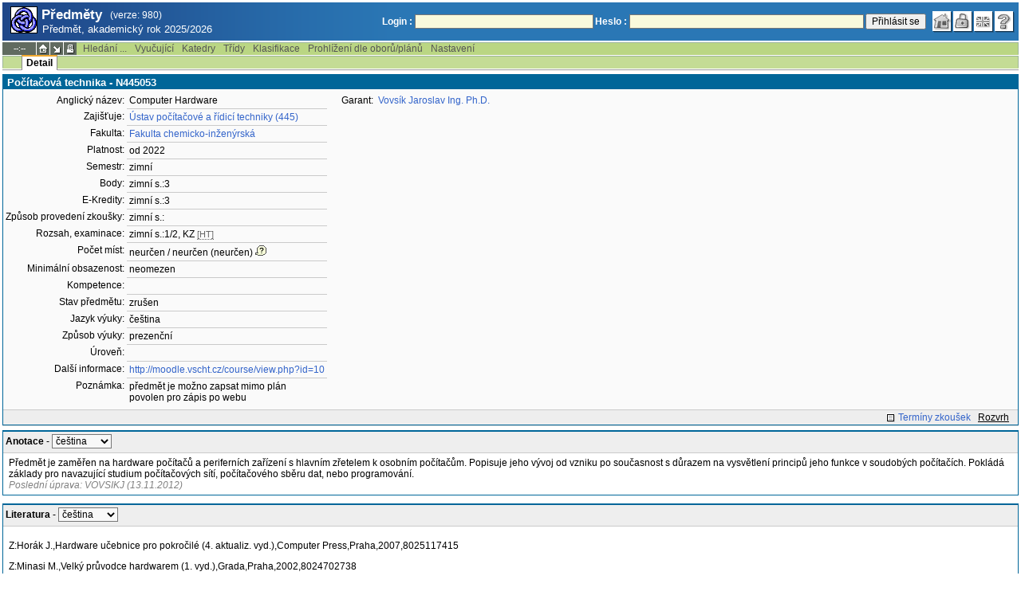

--- FILE ---
content_type: text/html; charset=utf-8
request_url: http://student.vscht.cz/predmety/index.php?do=predmet&kod=N445053
body_size: 41430
content:
<!DOCTYPE html>
<html lang="cs">
	<head>
		<meta charset="UTF-8" />
		<meta name="formatter" content="student.vscht.cz" />
		<meta name="robots" content="noarchive" />
		<title>Předměty</title>
		<link rel="shortcut icon" href="https://stud-stat.vscht.cz/img/stev.gif" type="image/gif" />
		<style type="text/css" media="all">
			<!-- @import url(https://stud-stat.vscht.cz/img/jquery-ui.css?1763649234); -->
			<!-- @import url(https://stud-stat.vscht.cz/img/stev.css?1763649234); -->
			<!-- @import url(https://stud-stat.vscht.cz/img/gray.css?1763649234); -->
			<!-- @import url(https://stud-stat.vscht.cz/predmety/predmety.css); -->
		</style>

<script language="javascript" type="text/javascript">
document.domain = "vscht.cz";
</script>

		<script type="text/javascript" src="../lib/js_jquery.js?ver=1766154008"></script>
		<script type="text/javascript" src="../lib/js_jquery.placeholder.js?ver=1766154008"></script>
		<script type="text/javascript" src="../lib/js_jquery.gray.js?ver=1766154008"></script>
		<script type="text/javascript" src="../lib/js_jquery.ui.js?ver=1766154009"></script>
		<script type="text/javascript" src="../lib/js_stev.js?ver=1766154008"></script>
		<script type="text/javascript" src="../lib/js_ajax.js?ver=1766154008"></script>
		<script type="text/javascript" src="../lib/html2canvas.js?ver=1766154008"></script>
		<script type="text/javascript" src="../predmety/predmety.js?ver=1764686505"></script>

<script language="javascript" type="text/javascript">
var dl_pie = false;
</script>

	</head>
<body onclick="if(!isChildOfRegDiv(getEventSourceElement(event))) { HideAllRegisteredDivs(); }" class="pie_available" data-logged="0">
<a name="stev_top"></a>

<script language="javascript" type="text/javascript">
var dl_lang_id="cs"; var dl_lang = {};dl_lang["stev.js_input_bold"] = "Text, který má být tučný";dl_lang["stev.js_input_italic"] = "Text, který má být kurzívou";dl_lang["stev.js_input_underline"] = "Text, který má být podtržený";dl_lang["stev.js_input_sup"] = "Text, který má být horním indexem";dl_lang["stev.js_input_sub"] = "Text, který má být dolním indexem";dl_lang["stev.js_selected_multiple"] = "Označené položky (klikněte pro odznačení)";dl_lang["stev.js_session_timeout"] = "Sezení je ukončeno. Pro další práci s IS se znovu přihlašte.\nVeškerá neuložená data budou ztracena. Zkopírujte si rozepsaná data.";dl_lang["stev.order_kod_nazev"] = "Změnit třídění na kód - název";dl_lang["stev.order_nazev_kod"] = "Změnit třídění na název - kód";dl_lang["stev.notify.before"] = "před \x3Cmin\x3E min";dl_lang["stev.autocomplete.placeholder"] = "...hledat";dl_lang["stev.autocomplete.more.placeholder"] = "... další";dl_lang["stev.hlaseni_pripravuji"] = "Shromažďuji potřebné informace pro hlášení problému...";dl_lang["stev.page_unlimited.warning"] = "POZOR: Nastavujete neomezené stránkování. To způsobí zobrazení všech možných výsledků, kterých může být MNOHO. Souhlasíte?";dl_lang["stev.pie.napoveda_zobraz"] = "Zobrazit nápovědu";dl_lang["stev.form.html_check"] = "VAROVÁNÍ: Způsob zápisu HTML značek uvedený v tomto políčku může způsobovat špatné zobrazení na stránce.";dl_lang["stev.form.html_check.navrh"] = "Navrhovaná úprava:";dl_lang["stev.form.html_check.problems"] = "Nalezené problémy a opravy (validátor Tidy):";dl_lang["stev.form.html_check.pouzit"] = "Opravit";dl_lang["stev.form.html_check.navrhnout"] = "Návrh opravy";dl_lang["stev.zbyva"] = "zbývá";dl_lang["stev.prebyva"] = "přebývá";dl_lang["stev.dominima"] = "do minima";dl_lang["stev.domaxima"] = "do maxima";dl_lang["stev.dlg_neodpovida_podminkam"] = "Hodnota již nevyhovuje podmínkám definovaným pro tuto položku.";dl_lang["stev.dlg_neplatne"] = "Položka je v číselníku označena jako neplatná.";dl_lang["stev.dlg_expirovane"] = "Položka je v číselníku již expirovaná.";dl_lang["stev.dlg_nezavedene"] = "Položka není v číselníku zatím zavedena.";dl_lang["stev.leave_form"] = "Vypadá to, že máte rozeditovaný formulář. Opuštěním stránky bez uložení přijdete o data. Opravdu odejít?";dl_lang["stev.filtr.podcarou.odstranit"] = "odstranit";dl_lang["stev.filtr.podcarou.odstranitradek"] = "odstranit řádek";
</script>


<script language="javascript" type="text/javascript">
var dl_root = ".."; var dl_pie_switch = false; var dl_id="";var dl_tid=""; var dl_lang_id="cs";
            var dl_config = {
               stev : {
                  resource_location: "https://stud-stat.vscht.cz/",
                  report_problem: false,
                  pie: {
                        form_select: false
                     }
               }
            };
            var dl_module_id = "predmety";
            var dl_page_info = {
               url:      "/predmety/index.php?do=predmet&kod=N445053",
               module:   dl_module_id,
               postdata: "YTowOnt9",
               getdata : "YToyOntzOjI6ImRvIjtzOjc6InByZWRtZXQiO3M6Mzoia29kIjtzOjc6Ik40NDUwNTMiO30="
            };
            
</script>

<div id="hint" style="position:absolute; z-index:100; min-width:350px; margin-top: 20px; margin-left: 10px; visibility: hidden; display: none; border: 1px solid #FCAF3F;"><div id="hintlbl" style="padding: 4px 2px 4px 2px; background: #FEF7C1; color:#000000;"></div></div>

<div id="stev_header_bkg"><div id="stev_header"><span id="stev_module_ico"><a href="../predmety/index.php" ><img src="https://stud-stat.vscht.cz/img/predmety.gif" width="32" height="32" alt="Předměty" title="Předměty"></a></span><span id="stev_nazev"><span id="stev_nazev_modulu_sverzi"><span style="" id="stev_nazev_modulu">Předměty</span><span id="verze_modulu">(verze: 980)</span></span><span id="sis_plus_icons"></span><br /><span id="stev_podtitul_modulu">Předmět, akademický rok 2025/2026</span></span></span><span id="stev_logo"></span><span id="stev_role_icons" class="anonym"><span id="stev_role"><span id="stev_role_prihlaseni"><form name="flogin" id="flogin" action="https://student.vscht.cz/verif.php" method="POST"><input type="hidden" name="tstmp" value="1766696478"><input type="hidden" name="accode" value="asjzdkDn3Mxr."><label for="login">Login :</label>&nbsp;<input type="text" class="inp2" size="30" maxlength="100" name="login" id="login"><label for="heslo">Heslo :</label>&nbsp;<input type="password" class="inp2" size="40" name="heslo" id="heslo"><input type="submit" name="all" value="Přihlásit se"> 

<script language="javascript" type="text/javascript">
               
               $(document).ready(function(){
                  $("input[name=sso_autologin]").change(function(){
                        if($(this).prop("checked"))
                        {
                              document.cookie = "no_sso=; expires=Thu, 01 Jan 1970 00:00:00 UTC; path=/;"
                        }
                        else
                        {
                              document.cookie = "no_sso=1; path=/";
                        }
                  });
               });
               
</script>
</form></span></span><span id="stev_icons"><a class="stev_ico stev_home" href="../index.php" title="zpět na úvodní stránku" id="stev_home" ></a><a class="stev_ico stev_login" href="../login.php?ret=predmety/index.php" title="přihlásit se" id="stev_login" ></a><a class="stev_ico stev_lang_en" href="/eng/predmety/index.php?do=predmet&amp;kod=N445053" title="přepnout na anglický jazyk" id="stev_lang_en" ></a><a class="stev_ico stev_help" href="../help2.php?modul=predmety&amp;tema=predm210&amp;help=1359" title="nápověda" id="stev_help" target="sis_help"></a></span></span></div></div>
<div id="loading" style="z-index: 1000; left: 0; top: 100; width: 95%; position: absolute; visibility: hidden; cursor: wait;" onclick="ShowHide('loading',0); event.cancelBubble = true;">
               <center>
                  <div class="head1" style="width: 300px; color: #FFB675; font-weight: bold; padding: 3px 0px 3px 0px;">Studijní Informační Systém</div>
                  <div style="width: 300px; background-color: #F5F5F5; border: 1px dotted #CACACA; border-top: 0px; padding-top: 10px; padding-bottom: 10px;">Stránka se načítá...<br>Aplikace<b> Předměty</b></div>
               </center>
               </div>

<script language="javascript" type="text/javascript">
addRegDiv('loading');
</script>


<script language="javascript" type="text/javascript">
ShowHide('loading',1);
</script>


<table cellspacing="0" cellpadding="0" width="100%" border="0"><tr><td>

<table cellspacing="0" cellpadding="0" border="0" width="100%" style="margin-top: 1px;" class="menu"><tr class="menu1"><td class="session" align="center" valign="middle" width="40" nowrap><span id="session" title="zbývající čas do konce sezení">--:--</span></td><td class="ico"><a class="home" href="../index.php" title="zpět na úvodní stránku"></a></td><td class="ico"><a href="#" class="modul" id="stev_modul" onclick="ShowHide('stev_modul_list', 3); this.blur(); event.cancelBubble = true; return false;" title="změna modulu"></a><div id="stev_modul_list" style="font-family: tahoma, arial, helvetica;"><table border="0" cellpadding="2" cellspacing="0" class="tab2" style="margin: 5px 8px 5px 5px;"><tr><td>&nbsp;</td><td nowrap><a href="../prijimacky/index.php"  class="link2">Přijímací řízení</a></td></tr><tr><td>&nbsp;</td><td nowrap><a href="../term_st2/index.php"  class="link2">Termíny zkoušek - přihlašování <sup>2</sup></a></td></tr><tr><td><span style="font-size: 80%; color: #F00; font-weight: bold;">x</span></td><td nowrap><a href="../predmety/index.php"  class="link2">Předměty</a></td></tr></table></div>

<script language="javascript" type="text/javascript">
addRegDiv('stev_modul_list');
</script>


<script language="javascript" type="text/javascript">
getE("stev_modul_list").style.display = "none";
</script>
</td><td class="ico"><a class="print" href="/predmety/index.php?do=predmet&amp;kod=N445053&amp;stev_print=on" target="_blank" title="verze pro tisk"></a></td><td><div class="menu_empty">&nbsp;</div></td>
<td nowrap><a href="../predmety/index.php?do=search"  class="menu">Hledání ...</a></td>
<td nowrap><a href="../predmety/index.php?do=ucit"  class="menu">Vyučující</a></td>
<td nowrap><a href="../predmety/index.php?do=ustav"  class="menu">Katedry</a></td>
<td nowrap><a href="../predmety/index.php?do=trida"  class="menu">Třídy</a></td>
<td nowrap><a href="../predmety/index.php?do=klas"  class="menu">Klasifikace</a></td>
<td nowrap><a href="../predmety/index.php?do=prohl"  class="menu">Prohlížení dle oborů/plánů</a></td>
<td nowrap><a href="../predmety/index.php?do=setup"  class="menu">Nastavení</a></td><td width="100%"><div class="menu_empty" style="border-right: 1px solid #9EB69B;">&nbsp;</div></td></tr></table>

<table cellspacing="0" cellpadding="0" border="0" width="100%" style="margin: 0px;" class="menu">
                     <tr class="menu2">
                        <td width="42"><div class="menu_empty" style="width: 20px; border-left: 1px solid #9EB69B;">&nbsp;</div></td> <td><div class="menu_empty">&nbsp;</div></td>
<td nowrap style="border-top: 2px solid #F2A92F; border-left: 1px solid #888888; border-right: 1px solid #888888;"><a href="../predmety/index.php?do=predmet&amp;kod=N445053"  class="menu_a">Detail</a></td><td width="100%"><div class="menu_empty" style="border-right: 1px solid #9EB69B;">&nbsp;</div></td></tr><tr><td colspan="2"><div class="shadow">&nbsp;</div></td><td style="border: 0px;"><div class="shadow_a">&nbsp;</div></td><td><div class="shadow">&nbsp;</div></td></tr></table>


<div id="content">
<noscript><table cellspacing="0" cellpadding="1" border="0" width="100%" class="warning"><tr><td align="center" valign="middle" class="warning_ico"><img src="https://stud-stat.vscht.cz/img/div_warning.gif" ></td><td class="warning_text"><ul class="warning_text"><li>Váš prohlížeč nepodporuje JavaScript nebo je jeho podpora vypnutá. Některé funkce nemusejí být dostupné.</li></ul></td></tr></table></noscript>

<div class="form_div pageBlock">
<div class="form_div_title">Počítačová technika - N445053</div>

<table cellspacing="0" cellpadding="0" border="0">
         <tr><td valign="top">
<table cellpadding="3" cellspacing="0" class="tab2"><tr>
                  <th>Anglický název:</th>
                  <td>Computer Hardware</td>
               </tr><tr>
                  <th>Zajišťuje:</th>
                  <td><a href="../predmety/redir.php?redir=sezn_kat&amp;fak=22340&amp;kod=445"  class="link3">Ústav počítačové a řídicí techniky (445)</a></td>
               </tr><tr>
                  <th>Fakulta:</th>
                  <td><a href="../predmety/redir.php?redir=sezn_fak&amp;kod=22340"  class="link3">Fakulta chemicko-inženýrská</a></td>
               </tr><tr>
                  <th>Platnost:</th>
                  <td>od 2022</td>
               </tr><tr>
                  <th>Semestr:</th>
                  <td>zimní</td>
               </tr><tr>
                  <th>Body:</th>
                  <td>zimní s.:3</td>
               </tr><tr>
                  <th>E-Kredity:</th>
                  <td>zimní s.:3</td>
               </tr><tr>
                  <th>Způsob provedení zkoušky:</th>
                  <td>zimní s.:</td>
               </tr><tr>
                  <th>Rozsah, examinace:</th>
                  <td>zimní s.:1/2, KZ <span style="font-size: 90%; color: #666;cursor: help;border-bottom:1px dotted #666;" title="hodiny/týden">[HT]</span></td>
               </tr><tr>
                  <th>Počet míst:</th>
                  <td>neurčen / neurčen (neurčen)<img src="https://stud-stat.vscht.cz/img/div_tip.gif" style="cursor: help; margin-left: 3px;" onmousemove="ShowHint('hint',this.id,0,'číslo za přednášku / číslo za cvičení (číslo z Tajemníka)');" onmouseout="HideHint('hint');"></td>
               </tr><tr>
                  <th>Minimální obsazenost:</th>
                  <td>neomezen</td>
               </tr><tr>
                  <th>Kompetence:</th>
                  <td>&nbsp;</td>
               </tr><tr>
                  <th>Stav předmětu:</th>
                  <td>zrušen</td>
               </tr><tr>
                  <th>Jazyk výuky:</th>
                  <td>čeština</td>
               </tr><tr>
                  <th>Způsob výuky:</th>
                  <td>prezenční</td>
               </tr><tr>
                  <th>Úroveň:</th>
                  <td>&nbsp;</td>
               </tr><tr>
                  <th>Další informace:</th>
                  <td><a href="http://moodle.vscht.cz/course/view.php?id=10"  class="link3">http://moodle.vscht.cz/course/view.php?id=10</a></td>
               </tr><tr>
                  <th>Poznámka:</th>
                  <td>předmět je možno zapsat mimo plán<br>povolen pro zápis po webu   </td>
               </tr></table>
</td><td valign="top">
<table cellpadding="3" cellspacing="0" class="tab2" style="margin-left: 15px;"><tr>
                  <th>Garant:</th>
                  <td><a href="../predmety/redir.php?redir=sezn_ucit&amp;kod=44531"  class="link3">Vovsík Jaroslav Ing. Ph.D.</a></td>
               </tr></table>
</td></tr></table><div style="padding: 2px; margin-top: 5px; background-color: #EEE; border-top:1px solid #CACACA; text-align: right;"><a href="../term_st2/redir.php?redir=predmet&amp;kod_predmet=N445053&amp;fak=22340"  class="link8">Termíny zkoušek</a>&nbsp;&nbsp;&nbsp;<span style="text-decoration: underline;" onmouseover="ShowHint('hint', this.id, 0, 'Předmět není vyučován, nemá rozvrh');" onmouseout="HideHint('hint');">Rozvrh</span>&nbsp;&nbsp;&nbsp;</div>
<span class="clear"></span></div><div style="border-top: 1px solid #DADADA; margin-bottom: 5px;"></div>
<table cellpadding="2" cellspacing="0" class="tab1" width="100%" style="margin-bottom: 10px;">
         <tr class="head3">
            <td valign="bottom"><table class="tab3" style="width:100%;"><col><col width="16"><tr><td><b>Anotace</b> - <span class="form_select form_obj param_empty_option param_empty_option_text param_dialog_kod param_dialog_nazev_kod param_autolink param_autocomplete jepovinne" data-object="pamela_A" data-title="" data-param_empty_option_text="'---'" data-param_prepinace="[]">

<script language="javascript" type="text/javascript">
var pamela_A_showhide_data = Array();pamela_A_showhide_data["CZE"] = "pamela_A_CZE";pamela_A_showhide_data["ENG"] = "pamela_A_ENG";
</script>
<select name="pamela_A" id="pamela_A" class="inp1"   onchange="dl_showhide(this, pamela_A_showhide_data);"  ><option class="opt1" value="">---</option><option value="CZE" selected >čeština</option><option value="ENG"  >angličtina</option></select></span></td><td></td></tr></table></td>
         </tr>
         <tr>
            <td style="border: 1px solid #006699">
<div id="pamela_A_CZE" style="padding: 3px 5px 3px 5px;">Předmět je zaměřen na hardware počítačů a periferních zařízení s hlavním zřetelem k osobním počítačům. Popisuje jeho vývoj od vzniku po současnost s důrazem na vysvětlení principů jeho funkce v soudobých počítačích. Pokládá základy pro navazující studium počítačových sítí, počítačového sběru dat, nebo programování.<div style="position:relative">
                                <div style="color: grey; font-style: italic;">Poslední úprava: VOVSIKJ (13.11.2012)
                                
                                </div>
                           </div></div>
<div id="pamela_A_ENG" style="padding: 3px 5px 3px 5px; visibility: hidden; display: none;">The course focuses on hardware of computers and of peripheral equipment with the main attention to personal computers. It describes its development from the inception to the present, with an emphasis on explaining the principles of its function in contemporary computers. It lays a foundation for a follow-up study of computer networks, computer data acquisition or programming.<div style="position:relative">
                                <div style="color: grey; font-style: italic;">Poslední úprava: VOVSIKJ (01.07.2013)
                                
                                </div>
                           </div></div>   </td>
         </tr>
         </table><table cellpadding="2" cellspacing="0" class="tab1" width="100%" style="margin-bottom: 10px;">
         <tr class="head3">
            <td valign="bottom"><table class="tab3" style="width:100%;"><col><col width="16"><tr><td><b>Literatura</b> - <span class="form_select form_obj param_empty_option param_empty_option_text param_dialog_kod param_dialog_nazev_kod param_autolink param_autocomplete jepovinne" data-object="pamela_L" data-title="" data-param_empty_option_text="'---'" data-param_prepinace="[]">

<script language="javascript" type="text/javascript">
var pamela_L_showhide_data = Array();pamela_L_showhide_data["CZE"] = "pamela_L_CZE";pamela_L_showhide_data["ENG"] = "pamela_L_ENG";
</script>
<select name="pamela_L" id="pamela_L" class="inp1"   onchange="dl_showhide(this, pamela_L_showhide_data);"  ><option class="opt1" value="">---</option><option value="CZE" selected >čeština</option><option value="ENG"  >angličtina</option></select></span></td><td></td></tr></table></td>
         </tr>
         <tr>
            <td style="border: 1px solid #006699">
<div id="pamela_L_CZE" style="padding: 3px 5px 3px 5px;"><p>Z:Horák J.,Hardware učebnice pro pokročilé (4. aktualiz. vyd.),Computer Press,Praha,2007,8025117415</p>
<p>Z:Minasi M.,Velký průvodce hardwarem (1. vyd.),Grada,Praha,2002,8024702738</p>
<p>D:Meyer M.,Osobní počítač,Computer Press,Praha,2006,8025108341</p>
<p>D:Bernard J-M., Le Corvec R. a Hugon J.,Od logických obvodů k mikroprocesorům (2. vyd.),SNTL,Praha,1988</p>
<p>D:Starý J.,Mikropočítač a jeho programování (3. vyd.),SNTL,Praha,1988</p>
<p>D:Valášek P. a Loskot R.,Polovodičové paměti (2. vyd.),BEN - technická literatura,Praha,2000,8086056791</p>
<p></p><div style="position:relative">
                                <div style="color: grey; font-style: italic;">Poslední úprava: VOVSIKJ (13.11.2012)
                                
                                </div>
                           </div></div>
<div id="pamela_L_ENG" style="padding: 3px 5px 3px 5px; visibility: hidden; display: none;"><p>R:Clements A.,Principles of Computer Hardware,Oxford University Press,2006,0199273138</p>
<p>A:Groth D.,Gilster R. and Miller M.,PC Hardware Essentials,Wiley,2007,0470074000</p>
<p>A:White R. and Downs T.,How Computers Work,Que Publishing,2007,0789736136</p>
<p></p><div style="position:relative">
                                <div style="color: grey; font-style: italic;">Poslední úprava: VOVSIKJ (02.07.2013)
                                
                                </div>
                           </div></div>   </td>
         </tr>
         </table><table cellpadding="2" cellspacing="0" class="tab1" width="100%" style="margin-bottom: 10px;">
         <tr class="head3">
            <td valign="bottom"><table class="tab3" style="width:100%;"><col><col width="16"><tr><td><b>Požadavky ke zkoušce (Forma způsobu ověření studijních výsledků)</b></td><td></td></tr></table></td>
         </tr>
         <tr>
            <td style="border: 1px solid #006699">
<div id="pamela_P_CZE" style="padding: 3px 5px 3px 5px;"><p><p><strong>Obecné</strong></p></p>
<p><ul></p>
<p>  <li>klasifikovaný zápočet - hodnocení A-E</li></p>
<p>  <li>2 testy + 5 protokolů z laboratorních úloh</li></p>
<p>  <li>z testů je možné získat 40 + 40 bodů</li></p>
<p>  <li>za odevzdání protokolů 5 × 4 body</li></p>
<p>  <li>celkem je možné získat 100 bodů</li></p>
<p>  <li>minimum pro získání zápočtu: <em>50 bodů</em></li></p>
<p>  <li>účast na přednáškách je nepovinná</li></p>
<p>  <li>účast na cvičeních/laboratořích je povinná</li></p>
<p></ul></p>
<p><p><strong>Protokoly</strong></p></p>
<p><ul></p>
<p>  <li>každý student musí odevzdat protokol z minimálně 4 laboratorních úloh, tzn. že jeden protokol je možné neodevzdat, ale pouze v ospravedlnitelných případech jako je omluvená nepřítomnost na cvičení (v tom případě se započítá tolik bodů, kolik je průměrné hodnocení 4 odevzdaných protokolů)</li></p>
<p>  <li>protokoly musí obsahovat všechny náležitosti protokolu, být v elektronické podobě a ve formátu PDF nebo formátu podporovaném editorem MS Word XP</li></p>
<p>  <li>protokoly je třeba odevzdat do 14 dní po ukončení bloku příslušné laboratorní úlohy (popřípadě do zadaného termínu odevzdání) na serveru <a title="moodle.vscht.cz" href="http://moodle.vscht.cz/course/view.php?id=10" target="_blank">moodle.vscht.cz</a> jako <em>Úkol</em> spolu s případnými dalšími požadovanými soubory v archivu typu ZIP</li></p>
<p></ul></p>
<p><p><strong>Testy</strong></p></p>
<p><ul></p>
<p>  <li>průběžné testy se budou psát v 7. (Test I) a 14. týdnu výuky (Test II)</li></p>
<p>  <li>souhrnné testy budou ve zkouškovém období</li></p>
<p>  <li>přesné termíny testů budou uvedeny na <a title="moodle.vscht.cz" href="http://moodle.vscht.cz/course/view.php?id=10" target="_blank">moodle.vscht.cz</a></li></p>
<p></ul></p>
<p><p>Test I a Test II</p></p>
<p><ul></p>
<p>  <li>20 otázek po 2 bodech z látky za prvních resp. druhých 7 týdnů semestru</li></p>
<p>  <li>doba řešení 50 minut čistého času</li></p>
<p>  <li>bez použití jakýchkoli pomůcek, kromě tužky či pera</li></p>
<p></ul></p>
<p><p>Souhrnný test</p></p>
<p><ul></p>
<p>  <li>souhrnný test může psát každý student, který splnil podmínku odevzdání protokolů, avšak pouze dvakrát</li></p>
<p>  <li>v případě účasti na souhrnném testu je jeho hodnocení rozhodující pro udělení zápočtu bez ohledu na výsledek Testů I a II nebo předchozího souhrnného testu</li></p>
<p>  <li>40 otázek po 2 bodech z látky za celý semestr</li></p>
<p>  <li>doba řešení 100 minut čistého času</li></p>
<p>  <li>bez použití jakýchkoli pomůcek, kromě tužky či pera</li></p>
<p>  <li>na jeden z termínů testu se zapisujte do Studijního informačního systému na adrese <a title="student.vscht.cz" href="http://student.vscht.cz/" target="_blank">student.vscht.cz</a></li></p>
<p></ul></p>
<p></p><div style="position:relative">
                                <div style="color: grey; font-style: italic;">Poslední úprava: VOVSIKJ (23.10.2013)
                                
                                </div>
                           </div></div>   </td>
         </tr>
         </table><table cellpadding="2" cellspacing="0" class="tab1" width="100%" style="margin-bottom: 10px;">
         <tr class="head3">
            <td valign="bottom"><table class="tab3" style="width:100%;"><col><col width="16"><tr><td><b>Sylabus</b> - <span class="form_select form_obj param_empty_option param_empty_option_text param_dialog_kod param_dialog_nazev_kod param_autolink param_autocomplete jepovinne" data-object="pamela_S" data-title="" data-param_empty_option_text="'---'" data-param_prepinace="[]">

<script language="javascript" type="text/javascript">
var pamela_S_showhide_data = Array();pamela_S_showhide_data["CZE"] = "pamela_S_CZE";pamela_S_showhide_data["ENG"] = "pamela_S_ENG";
</script>
<select name="pamela_S" id="pamela_S" class="inp1"   onchange="dl_showhide(this, pamela_S_showhide_data);"  ><option class="opt1" value="">---</option><option value="CZE" selected >čeština</option><option value="ENG"  >angličtina</option></select></span></td><td></td></tr></table></td>
         </tr>
         <tr>
            <td style="border: 1px solid #006699">
<div id="pamela_S_CZE" style="padding: 3px 5px 3px 5px;"><p><ol><li>Základní pojmy z fyziky související s počítačovou technikou (střídavý a stejnosměrný elektrický proud, hodinový takt, výkon, spotřeba) a číselné soustavy (převody mezi vybranými číselnými soustavami, aritmetické operace v dvojkové číselné soustavě).</li></p>
<p><li>Jednotky informace (binární a dekadické předpony) a reprezentace dat v dvojkové číselné soustavě (celá čísla, čísla s plovoucí řádovou čárkou, znaky).</li></p>
<p><li>Logické funkce (Booleova logika, hradla) a celočíselné bitové operace.</li></p>
<p><li>Procesory (sčítačka, ALU) a strojové instrukce (JSA, strojový kód).</li></p>
<p><li>Mikroprocesory (CISC, RISC) a architektury mikropočítačů (8080, x86, PowerPC, ARM).</li></p>
<p><li>Základní desky (patice, zdroje, BIOS, CMOS), klávesnice a polohovací zařízení (myš, touchpad, ...).</li></p>
<p><li>Druhy pamětí a polovodičové paměti (paměťové moduly).</li></p>
<p><li>Pevné disky a disková pole (RAID 0, 1, 5, 6, 1+0, 0+1).</li></p>
<p><li>Vyjímatelná paměťová média (CD, DVD, HD-DVD, Blu-ray, FDD, ZIP, flash paměti).</li></p>
<p><li>Interní počítačové sběrnice (ISA, PCI, CNR, AMR, PCI-X a PCI-Express).</li></p>
<p><li>Externí počítačové sběrnice (ATA, SATA, SCSI, RS-232, IEEE 1284, USB, FireWire).</li></p>
<p><li>Modemy, bezdrátová komunikace (IrDA, Bluetooth, Wi-Fi) a Ethernet.</li></p>
<p><li>Grafické prostředky počítačů (grafické karty, zobrazovací jednotky, tiskárny).</li></p>
<p><li>Zvukové prostředky počítačů (zvukové karty, kodeky).</li></ol></p>
<p></p><div style="position:relative">
                                <div style="color: grey; font-style: italic;">Poslední úprava: VOVSIKJ (03.07.2013)
                                
                                </div>
                           </div></div>
<div id="pamela_S_ENG" style="padding: 3px 5px 3px 5px; visibility: hidden; display: none;"><p><ol><li>Basic terms from physics related to computer hardware (alternating and direct electrical current, clock rate, performance, power consumption) and numeral systems (conversions between common numeral systems, arithmetic operations in binary numeral system).</li></p>
<p><li>Units of information (binary and decimal prefixes) and representation of data in binary numeral system (integers, floating point numbers and characters).</li></p>
<p><li>Logical functions (Boolean logic, gates) and bitwise operations.</li></p>
<p><li>Processors (adder, ALU) and machine instructions (assembly language, machine code).</li></p>
<p><li>Microprocessors (CISC, RISC) and architectures of microcomputers (8080, x86, PowerPC, ARM).</li></p>
<p><li>Motherboards (slots, power sources, BIOS, CMOS), keyboards and pointing devices (mouse, touch-pad, …).</li></p>
<p><li>Types of memories and semiconductor memory chips (memory modules).</li></p>
<p><li>Hard drives and disk arrays (RAID 0, 1, 5, 6, 1+0, 0+1).</li></p>
<p><li>External storage media (CD, DVD, HD-DVD, Blue-ray, FDD, ZIP, flash memories, …).</li></p>
<p><li>Internal computer buses (ISA, PCI, CNR, AMR, PCI-X a PCI-Express).</li></p>
<p><li>External computer buses (ATA, SATA, SCSI, RS-232, IEEE 1284, USB, FireWire).</li></p>
<p><li>Modems, wireless communication (IrDA, Bluetooth, Wi-Fi) and Ethernet.</li></p>
<p><li>Graphical peripherals (video adapters, displays, printers).</li></p>
<p><li>Sound peripherals (sound cards, codecs).</li></ol></p>
<p></p><div style="position:relative">
                                <div style="color: grey; font-style: italic;">Poslední úprava: VOVSIKJ (03.07.2013)
                                
                                </div>
                           </div></div>   </td>
         </tr>
         </table><table cellpadding="2" cellspacing="0" class="tab1" width="100%" style="margin-bottom: 10px;">
         <tr class="head3">
            <td valign="bottom"><table class="tab3" style="width:100%;"><col><col width="16"><tr><td><b>Studijní opory</b> - <span class="form_select form_obj param_empty_option param_empty_option_text param_dialog_kod param_dialog_nazev_kod param_autolink param_autocomplete jepovinne" data-object="pamela_T" data-title="" data-param_empty_option_text="'---'" data-param_prepinace="[]">

<script language="javascript" type="text/javascript">
var pamela_T_showhide_data = Array();pamela_T_showhide_data["CZE"] = "pamela_T_CZE";pamela_T_showhide_data["ENG"] = "pamela_T_ENG";
</script>
<select name="pamela_T" id="pamela_T" class="inp1"   onchange="dl_showhide(this, pamela_T_showhide_data);"  ><option class="opt1" value="">---</option><option value="CZE" selected >čeština</option><option value="ENG"  >angličtina</option></select></span></td><td></td></tr></table></td>
         </tr>
         <tr>
            <td style="border: 1px solid #006699">
<div id="pamela_T_CZE" style="padding: 3px 5px 3px 5px;"><p>http://diit.cz/</p>
<p>http://www.svethardware.cz/</p>
<p>http://en.wikipedia.org/</p>
<p></p><div style="position:relative">
                                <div style="color: grey; font-style: italic;">Poslední úprava: VOVSIKJ (19.11.2012)
                                
                                </div>
                           </div></div>
<div id="pamela_T_ENG" style="padding: 3px 5px 3px 5px; visibility: hidden; display: none;"><p>http://en.wikipedia.org/</p>
<p></p><div style="position:relative">
                                <div style="color: grey; font-style: italic;">Poslední úprava: VOVSIKJ (03.07.2013)
                                
                                </div>
                           </div></div>   </td>
         </tr>
         </table><table cellpadding="2" cellspacing="0" class="tab1" width="100%" style="margin-bottom: 10px;">
         <tr class="head3">
            <td valign="bottom"><table class="tab3" style="width:100%;"><col><col width="16"><tr><td><b>Výsledky učení</b> - <span class="form_select form_obj param_empty_option param_empty_option_text param_dialog_kod param_dialog_nazev_kod param_autolink param_autocomplete jepovinne" data-object="pamela_U" data-title="" data-param_empty_option_text="'---'" data-param_prepinace="[]">

<script language="javascript" type="text/javascript">
var pamela_U_showhide_data = Array();pamela_U_showhide_data["CZE"] = "pamela_U_CZE";pamela_U_showhide_data["ENG"] = "pamela_U_ENG";
</script>
<select name="pamela_U" id="pamela_U" class="inp1"   onchange="dl_showhide(this, pamela_U_showhide_data);"  ><option class="opt1" value="">---</option><option value="CZE" selected >čeština</option><option value="ENG"  >angličtina</option></select></span></td><td></td></tr></table></td>
         </tr>
         <tr>
            <td style="border: 1px solid #006699">
<div id="pamela_U_CZE" style="padding: 3px 5px 3px 5px;"><p><p>Studenti budou umět:</p></p>
<p><ul><li>používat logická hradla a logické operace,</li></p>
<p><li>ukládat jednoduchá data v digitální podobě,</li></p>
<p><li>napsat jednoduchý program v jazyce symbolických adres respektive strojovém kódu,</li></p>
<p><li>informovaně provádět nákup počítačů, počítačových komponent a příslušenství.</li></ul></p>
<p></p><div style="position:relative">
                                <div style="color: grey; font-style: italic;">Poslední úprava: VOVSIKJ (03.07.2013)
                                
                                </div>
                           </div></div>
<div id="pamela_U_ENG" style="padding: 3px 5px 3px 5px; visibility: hidden; display: none;"><p><p>Students will be able to:</p></p>
<p><ul><li>use logic gates and logical operations,</li></p>
<p><li>store simple data in digital form,</li></p>
<p><li>write simple programs in assembly language or machine code,</li></p>
<p><li>make an informed purchase of computers, computer components and accessories.</li></ul></p>
<p></p><div style="position:relative">
                                <div style="color: grey; font-style: italic;">Poslední úprava: VOVSIKJ (03.07.2013)
                                
                                </div>
                           </div></div>   </td>
         </tr>
         </table><table cellpadding="2" cellspacing="0" class="tab1" width="100%" style="margin-bottom: 10px;">
         <tr class="head3">
            <td valign="bottom"><table class="tab3" style="width:100%;"><col><col width="16"><tr><td><b>Studijní prerekvizity</b> - <span class="form_select form_obj param_empty_option param_empty_option_text param_dialog_kod param_dialog_nazev_kod param_autolink param_autocomplete jepovinne" data-object="pamela_Z" data-title="" data-param_empty_option_text="'---'" data-param_prepinace="[]">

<script language="javascript" type="text/javascript">
var pamela_Z_showhide_data = Array();pamela_Z_showhide_data["CZE"] = "pamela_Z_CZE";pamela_Z_showhide_data["ENG"] = "pamela_Z_ENG";
</script>
<select name="pamela_Z" id="pamela_Z" class="inp1"   onchange="dl_showhide(this, pamela_Z_showhide_data);"  ><option class="opt1" value="">---</option><option value="CZE" selected >čeština</option><option value="ENG"  >angličtina</option></select></span></td><td></td></tr></table></td>
         </tr>
         <tr>
            <td style="border: 1px solid #006699">
<div id="pamela_Z_CZE" style="padding: 3px 5px 3px 5px;"><p>žádné</p><div style="position:relative">
                                <div style="color: grey; font-style: italic;">Poslední úprava: VOVSIKJ (19.11.2012)
                                
                                </div>
                           </div></div>
<div id="pamela_Z_ENG" style="padding: 3px 5px 3px 5px; visibility: hidden; display: none;"><p>none</p><div style="position:relative">
                                <div style="color: grey; font-style: italic;">Poslední úprava: VOVSIKJ (01.07.2013)
                                
                                </div>
                           </div></div>   </td>
         </tr>
         </table><table class="tab1" style="width:100%;margin-bottom: 15px;">
                     <tr class="head1">
                        <td colspan="5">Zátěž studenta</td>
                     </tr>
                     <tr class="head2">
                        <td width="16"></td>
                        <td width="16"></td>
                        <td>Činnost</td>
                        <td>Kredity</td>
                        <td>Hodiny</td>
                     </tr><tr class="row1">
                        <td></td>
                        <td></td>
                        <td>Účast v laboratořích (na exkurzi nebo praxi)</td>
                        <td>0.4</td>
                        <td>10</td>
                     </tr><tr class="row2">
                        <td></td>
                        <td></td>
                        <td>Účast na přednáškách</td>
                        <td>0.5</td>
                        <td>14</td>
                     </tr><tr class="row1">
                        <td></td>
                        <td></td>
                        <td>Příprava na přednášky, semináře, laboratoře, exkurzi nebo praxi</td>
                        <td>0.4</td>
                        <td>10</td>
                     </tr><tr class="row2">
                        <td></td>
                        <td></td>
                        <td>Příprava na zkoušku a její absolvování</td>
                        <td>1.1</td>
                        <td>32</td>
                     </tr><tr class="row1">
                        <td></td>
                        <td></td>
                        <td>Účast na seminářích</td>
                        <td>0.6</td>
                        <td>18</td>
                     </tr><tr class="head5" style="font-weight: bold;">
                        <td></td>
                        <td></td>
                        <td></td>
                        <td>3 / 3</td>
                        <td>84 / 84</td>
                     </tr></table><table class="tab1" style="width:100%;">
                     <tr class="head1">
                        <td colspan="2"><b>Hodnocení studenta</b></td>
                     </tr>
                     <tr class="head2">
                           <td>Forma</td>
                           <td nowrap>Váha</td>
                     </tr><tr class="row1">
                     <td>Protokoly z laboratorních úloh (exkurzí nebo praxí)</td>
                     <td>20</td>
                  </tr><tr class="row2">
                     <td>Průběžné a zápočtové testy</td>
                     <td>80</td>
                  </tr></table><br>

<script language="javascript" type="text/javascript">

      $(document).ready(function(){
        // pamela advlit - odkazům u publikací přidám title správné jazykové varianty
        // Najde všechny odkazy s css třídou literatura_link
        var odkazy = document.querySelectorAll('a.literatura_link');
        // Projde všechny nalezené odkazy a přidá atribut title
        odkazy.forEach(function(odkaz) {
            odkaz.setAttribute('title', 'Vyhledat publikaci v knihovně');
        });      
      
         if (hash_params['file_id'] && file_ids)
         {
            if (in_array(hash_params['file_id'], file_ids))
            {
               var dv = document.createElement('div');
               dv.innerHTML = '<p style="padding: 1em;">Během chvíle se zobrazí výzva k uložení souboru, čekejte...</p>';
               var dlg = new Popup(dv);
               dlg.setWidth(1000);
               dlg.backgroundClose = true;
               dlg.hasCloseButton = false;
               dlg.open();
               document.location.href = './?id=&do=download&did='+hash_params['file_id']+'&kod=N445053';

               window.setTimeout(function()
               {
                  dlg.remove();
               }, 5000);
            }
            else
            {
               alert('Nemáte oprávnění pro stažení souboru.');
            }
         }
      });
   
</script>
</div><table border="0" cellspacing="0" cellpadding="0" width="100%" id="foot" style="margin-top: 5px;">
                     <tr>
                        <td>&nbsp;</td><td nowrap><a class="top" href="#stev_top" title="na začátek stránky"></a></td><td nowrap><a class="tisk" href="/predmety/index.php?do=predmet&amp;kod=N445053&amp;stev_print=on" target="_blank" title="verze pro tisk"></a></td><td nowrap><a href="mailto:webmaster@vscht.cz">webmaster@vscht.cz</a></td><td nowrap><a href="mailto:studium@vscht.cz">Studijní oddělení (studium@vscht.cz)</a></td>   <td width="100%">&nbsp;</td>
                     </tr>
                     </table><div class="shadow">&nbsp;</div>
</td></tr></table>

<div id="paticka2"><a href="http://www.vscht.cz/">VŠCHT Praha</a></div>

<script language="javascript" type="text/javascript">
ShowHide('loading',0);
</script>

</body></html>